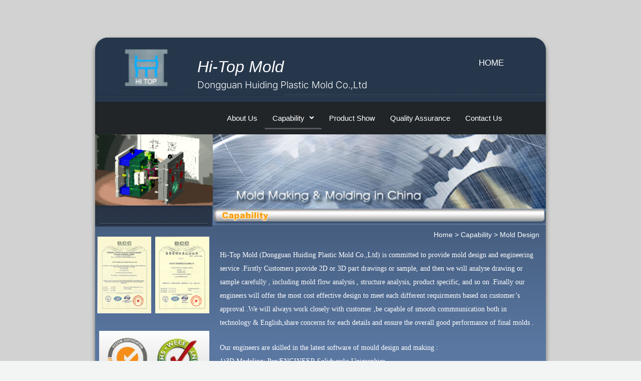

--- FILE ---
content_type: text/css
request_url: https://hi-topmold.com/wp-content/uploads/elementor/css/post-842.css?ver=1768961471
body_size: 1134
content:
.elementor-842 .elementor-element.elementor-element-733c1b27:not(.elementor-motion-effects-element-type-background), .elementor-842 .elementor-element.elementor-element-733c1b27 > .elementor-motion-effects-container > .elementor-motion-effects-layer{background-color:#D2D2D2;}.elementor-842 .elementor-element.elementor-element-733c1b27 > .elementor-container{max-width:900px;}.elementor-842 .elementor-element.elementor-element-733c1b27{transition:background 0.3s, border 0.3s, border-radius 0.3s, box-shadow 0.3s;padding:5em 0em 0.5em 0em;}.elementor-842 .elementor-element.elementor-element-733c1b27 > .elementor-background-overlay{transition:background 0.3s, border-radius 0.3s, opacity 0.3s;}.elementor-842 .elementor-element.elementor-element-1602cd72:not(.elementor-motion-effects-element-type-background) > .elementor-widget-wrap, .elementor-842 .elementor-element.elementor-element-1602cd72 > .elementor-widget-wrap > .elementor-motion-effects-container > .elementor-motion-effects-layer{background-color:transparent;background-image:linear-gradient(180deg, #26374B 0%, #5A77A1 57%);}.elementor-842 .elementor-element.elementor-element-1602cd72 > .elementor-element-populated, .elementor-842 .elementor-element.elementor-element-1602cd72 > .elementor-element-populated > .elementor-background-overlay, .elementor-842 .elementor-element.elementor-element-1602cd72 > .elementor-background-slideshow{border-radius:25px 25px 25px 25px;}.elementor-842 .elementor-element.elementor-element-1602cd72 > .elementor-element-populated{box-shadow:0px 5px 10px 0px rgba(0,0,0,0.5);transition:background 0.3s, border 0.3s, border-radius 0.3s, box-shadow 0.3s;margin:0px 0px 0px 0px;--e-column-margin-right:0px;--e-column-margin-left:0px;padding:0% 0% 3% 0%;}.elementor-842 .elementor-element.elementor-element-1602cd72 > .elementor-element-populated > .elementor-background-overlay{transition:background 0.3s, border-radius 0.3s, opacity 0.3s;}.elementor-842 .elementor-element.elementor-element-1497fc6c:not(.elementor-motion-effects-element-type-background), .elementor-842 .elementor-element.elementor-element-1497fc6c > .elementor-motion-effects-container > .elementor-motion-effects-layer{background-color:#26374B;}.elementor-842 .elementor-element.elementor-element-1497fc6c, .elementor-842 .elementor-element.elementor-element-1497fc6c > .elementor-background-overlay{border-radius:25px 25px 0px 0px;}.elementor-842 .elementor-element.elementor-element-1497fc6c{transition:background 0.3s, border 0.3s, border-radius 0.3s, box-shadow 0.3s;margin-top:0px;margin-bottom:0px;padding:0px 0px 0px 0px;}.elementor-842 .elementor-element.elementor-element-1497fc6c > .elementor-background-overlay{transition:background 0.3s, border-radius 0.3s, opacity 0.3s;}.elementor-842 .elementor-element.elementor-element-46c08b32 > .elementor-element-populated{transition:background 0.3s, border 0.3s, border-radius 0.3s, box-shadow 0.3s;}.elementor-842 .elementor-element.elementor-element-46c08b32 > .elementor-element-populated > .elementor-background-overlay{transition:background 0.3s, border-radius 0.3s, opacity 0.3s;}.elementor-842 .elementor-element.elementor-element-550d242e > .elementor-widget-container{padding:0.5em 2.5em 0em 2.5em;}.elementor-842 .elementor-element.elementor-element-2db4b257 > .elementor-element-populated{padding:2.5em 0em 0em 0em;}.elementor-842 .elementor-element.elementor-element-71d89512 > .elementor-widget-container{margin:0px 0px -15px 0px;}.elementor-842 .elementor-element.elementor-element-71d89512 .elementor-heading-title{font-family:"Arial", Sans-serif;font-size:32px;font-weight:400;font-style:italic;color:#FFFFFF;}.elementor-842 .elementor-element.elementor-element-6179b51 > .elementor-widget-container{padding:0px 0px 10px 0px;}.elementor-842 .elementor-element.elementor-element-6179b51 .elementor-heading-title{font-family:"Inter", Sans-serif;font-size:19px;font-weight:300;color:#FFFFFF;}.elementor-842 .elementor-element.elementor-element-6ca8fee4 > .elementor-widget-container{padding:2em 0em 0em 0em;}.elementor-842 .elementor-element.elementor-element-6ca8fee4 .elementor-heading-title{font-family:"Arial", Sans-serif;font-size:17px;font-weight:200;color:#FFFFFF;}.elementor-842 .elementor-element.elementor-element-5573824:not(.elementor-motion-effects-element-type-background), .elementor-842 .elementor-element.elementor-element-5573824 > .elementor-motion-effects-container > .elementor-motion-effects-layer{background-color:#26374B;}.elementor-842 .elementor-element.elementor-element-5573824{transition:background 0.3s, border 0.3s, border-radius 0.3s, box-shadow 0.3s;margin-top:0px;margin-bottom:0px;padding:0px 0px 0px 0px;}.elementor-842 .elementor-element.elementor-element-5573824 > .elementor-background-overlay{transition:background 0.3s, border-radius 0.3s, opacity 0.3s;}.elementor-842 .elementor-element.elementor-element-60fcb6da > .elementor-element-populated{margin:0px 0px 0px 0px;--e-column-margin-right:0px;--e-column-margin-left:0px;padding:0px 0px 0px 0px;}.elementor-842 .elementor-element.elementor-element-1770924f > .elementor-widget-container{margin:-1em 0em 0em 0em;padding:0px 0px 0px 0px;}.elementor-842 .elementor-element.elementor-element-7a8a0051:not(.elementor-motion-effects-element-type-background), .elementor-842 .elementor-element.elementor-element-7a8a0051 > .elementor-motion-effects-container > .elementor-motion-effects-layer{background-color:#212528;}.elementor-842 .elementor-element.elementor-element-7a8a0051{transition:background 0.3s, border 0.3s, border-radius 0.3s, box-shadow 0.3s;}.elementor-842 .elementor-element.elementor-element-7a8a0051 > .elementor-background-overlay{transition:background 0.3s, border-radius 0.3s, opacity 0.3s;}.elementor-842 .elementor-element.elementor-element-4f1fe0a4 .menu-item a.uael-menu-item,.elementor-842 .elementor-element.elementor-element-4f1fe0a4 .menu-item a.uael-sub-menu-item{padding-left:15px;padding-right:15px;}.elementor-842 .elementor-element.elementor-element-4f1fe0a4 .menu-item a.uael-menu-item, .elementor-842 .elementor-element.elementor-element-4f1fe0a4 .menu-item a.uael-sub-menu-item{padding-top:15px;padding-bottom:15px;}body:not(.rtl) .elementor-842 .elementor-element.elementor-element-4f1fe0a4 .uael-nav-menu__layout-horizontal .uael-nav-menu > li.menu-item:not(:last-child){margin-right:0px;}body.rtl .elementor-842 .elementor-element.elementor-element-4f1fe0a4 .uael-nav-menu__layout-horizontal .uael-nav-menu > li.menu-item:not(:last-child){margin-left:0px;}.elementor-842 .elementor-element.elementor-element-4f1fe0a4 nav:not(.uael-nav-menu__layout-horizontal) .uael-nav-menu > li.menu-item:not(:last-child){margin-bottom:0;}.elementor-842 .elementor-element.elementor-element-4f1fe0a4 ul.sub-menu{width:25px;}.elementor-842 .elementor-element.elementor-element-4f1fe0a4 .sub-menu li a.uael-sub-menu-item,
						.elementor-842 .elementor-element.elementor-element-4f1fe0a4 nav.uael-dropdown li a.uael-menu-item,
						.elementor-842 .elementor-element.elementor-element-4f1fe0a4 nav.uael-dropdown li a.uael-sub-menu-item,
						.elementor-842 .elementor-element.elementor-element-4f1fe0a4 nav.uael-dropdown-expandible li a.uael-menu-item,
						.elementor-842 .elementor-element.elementor-element-4f1fe0a4 nav.uael-dropdown-expandible li a.uael-sub-menu-item{padding-left:2px;padding-right:2px;}.elementor-842 .elementor-element.elementor-element-4f1fe0a4 .sub-menu a.uael-sub-menu-item,
						 .elementor-842 .elementor-element.elementor-element-4f1fe0a4 nav.uael-dropdown li a.uael-menu-item,
						 .elementor-842 .elementor-element.elementor-element-4f1fe0a4 nav.uael-dropdown li a.uael-sub-menu-item,
						 .elementor-842 .elementor-element.elementor-element-4f1fe0a4 nav.uael-dropdown-expandible li a.uael-menu-item,
						 .elementor-842 .elementor-element.elementor-element-4f1fe0a4 nav.uael-dropdown-expandible li a.uael-sub-menu-item{padding-top:10px;padding-bottom:10px;}.elementor-842 .elementor-element.elementor-element-4f1fe0a4 .uael-nav-menu__toggle{text-align:center;}.elementor-842 .elementor-element.elementor-element-4f1fe0a4 .menu-item a.uael-menu-item{font-family:"Arial", Sans-serif;font-size:15px;}.elementor-842 .elementor-element.elementor-element-4f1fe0a4 .menu-item a.uael-menu-item, .elementor-842 .elementor-element.elementor-element-4f1fe0a4 .sub-menu a.uael-sub-menu-item{color:#FFFFFF;}.elementor-842 .elementor-element.elementor-element-4f1fe0a4 .sub-menu,
								.elementor-842 .elementor-element.elementor-element-4f1fe0a4 nav.uael-dropdown,
								.elementor-842 .elementor-element.elementor-element-4f1fe0a4 nav.uael-dropdown-expandible,
								.elementor-842 .elementor-element.elementor-element-4f1fe0a4 nav.uael-dropdown .menu-item a.uael-menu-item,
								.elementor-842 .elementor-element.elementor-element-4f1fe0a4 nav.uael-dropdown .menu-item a.uael-sub-menu-item{background-color:#212528;}.elementor-842 .elementor-element.elementor-element-4f1fe0a4 .sub-menu li a.uael-sub-menu-item,
							.elementor-842 .elementor-element.elementor-element-4f1fe0a4 nav.uael-dropdown li a.uael-menu-item,
							.elementor-842 .elementor-element.elementor-element-4f1fe0a4 nav.uael-dropdown li a.uael-sub-menu-item,
							.elementor-842 .elementor-element.elementor-element-4f1fe0a4 nav.uael-dropdown-expandible li a.uael-menu-item{font-size:13px;}.elementor-842 .elementor-element.elementor-element-4f1fe0a4 nav.uael-nav-menu__layout-horizontal .sub-menu,
							.elementor-842 .elementor-element.elementor-element-4f1fe0a4 nav:not(.uael-nav-menu__layout-horizontal) .sub-menu.sub-menu-open,
							.elementor-842 .elementor-element.elementor-element-4f1fe0a4 nav.uael-dropdown,
						 	.elementor-842 .elementor-element.elementor-element-4f1fe0a4 nav.uael-dropdown-expandible{border-style:solid;border-width:1px 1px 1px 1px;border-color:#FFFFFF;}.elementor-842 .elementor-element.elementor-element-4f1fe0a4 .sub-menu li.menu-item:not(:last-child),
						.elementor-842 .elementor-element.elementor-element-4f1fe0a4 nav.uael-dropdown li.menu-item:not(:last-child),
						.elementor-842 .elementor-element.elementor-element-4f1fe0a4 nav.uael-dropdown-expandible li.menu-item:not(:last-child){border-bottom-style:solid;border-bottom-color:#FFFFFF;border-bottom-width:1px;}.elementor-842 .elementor-element.elementor-element-4f1fe0a4 .uael-nav-menu-icon{font-size:56px;border-width:4px;padding:0.35em;}.elementor-842 .elementor-element.elementor-element-4f1fe0a4 .uael-nav-menu-icon svg{font-size:56px;line-height:56px;height:56px;width:56px;}.elementor-842 .elementor-element.elementor-element-2285fe91 > .elementor-element-populated{margin:0px 0px 0px 0px;--e-column-margin-right:0px;--e-column-margin-left:0px;padding:0px 0px 0px 0px;}.elementor-842 .elementor-element.elementor-element-605ef761 img{width:100%;}.elementor-842 .elementor-element.elementor-element-12c7038a > .elementor-widget-container{margin:-25px 0px 0px 0px;}.elementor-842 .elementor-element.elementor-element-12c7038a img{width:100%;}.elementor-842 .elementor-element.elementor-element-5925f48e > .elementor-widget-container{margin:0% 0% -10% 0%;}.elementor-842 .elementor-element.elementor-element-1901c266 > .elementor-widget-container{margin:0px 0px 0px 0px;padding:1em 0.5em 0em 0.5em;}.elementor-842 .elementor-element.elementor-element-1901c266 img{width:100%;}.elementor-842 .elementor-element.elementor-element-60c7cb3 > .elementor-element-populated{margin:0px 0px 0px 0px;--e-column-margin-right:0px;--e-column-margin-left:0px;padding:0px 0px 0px 0px;}.elementor-842 .elementor-element.elementor-element-61176702 img{width:100%;}.elementor-842 .elementor-element.elementor-element-6a01c2da > .elementor-widget-container{margin:-21px 0px 0px 0px;padding:0px 0px 0px 0px;}.elementor-842 .elementor-element.elementor-element-6a01c2da img{width:100%;}.elementor-842 .elementor-element.elementor-element-3aa09b22 > .elementor-widget-container{margin:-3% 0% -8% 0%;padding:1% 2% 0% 2%;}.elementor-842 .elementor-element.elementor-element-3aa09b22{font-family:"Arial", Sans-serif;font-size:14px;font-weight:400;}.elementor-842 .elementor-element.elementor-element-7d09934 > .elementor-widget-container{margin:0px 0px 0px 0px;padding:1% 2% 0% 2%;}.elementor-842 .elementor-element.elementor-element-7d09934{font-family:"Arial", Sans-serif;font-size:14px;font-weight:400;}.elementor-842 .elementor-element.elementor-element-43ca9813 > .elementor-widget-container{margin:-1em 0em 0em 0em;padding:0px 0px 0px 0px;}.elementor-842 .elementor-element.elementor-element-5538bb63:not(.elementor-motion-effects-element-type-background), .elementor-842 .elementor-element.elementor-element-5538bb63 > .elementor-motion-effects-container > .elementor-motion-effects-layer{background-color:#000000;}.elementor-842 .elementor-element.elementor-element-5538bb63{transition:background 0.3s, border 0.3s, border-radius 0.3s, box-shadow 0.3s;padding:0em 0em 2em 0em;}.elementor-842 .elementor-element.elementor-element-5538bb63 > .elementor-background-overlay{transition:background 0.3s, border-radius 0.3s, opacity 0.3s;}.elementor-842 .elementor-element.elementor-element-c73d9eb > .elementor-widget-container{margin:0em 0em -2.5em 0em;padding:0em 0em 0em 0em;}.elementor-842 .elementor-element.elementor-element-c73d9eb{text-align:center;font-family:"Arial", Sans-serif;}.elementor-842 .elementor-element.elementor-element-15816b3e > .elementor-widget-container{margin:0em 0em -2.5em 0em;padding:0em 0em 0em 0em;}.elementor-842 .elementor-element.elementor-element-15816b3e{text-align:center;font-family:"Arial", Sans-serif;}.elementor-842 .elementor-element.elementor-element-37046588 > .elementor-widget-container{margin:0em 0em -2.5em 0em;padding:0em 0em 0em 0em;}.elementor-842 .elementor-element.elementor-element-37046588{text-align:center;font-family:"Arial", Sans-serif;}.elementor-842 .elementor-element.elementor-element-4bbd6ef0 > .elementor-widget-container{margin:0em 0em -3em 0em;padding:0em 0em 0em 0em;}.elementor-842 .elementor-element.elementor-element-4bbd6ef0{text-align:center;font-family:"Arial", Sans-serif;}@media(min-width:768px){.elementor-842 .elementor-element.elementor-element-46c08b32{width:22.665%;}.elementor-842 .elementor-element.elementor-element-2db4b257{width:61.333%;}.elementor-842 .elementor-element.elementor-element-255c50fc{width:15.666%;}.elementor-842 .elementor-element.elementor-element-8341a89{width:22.873%;}.elementor-842 .elementor-element.elementor-element-7504a241{width:3.621%;}.elementor-842 .elementor-element.elementor-element-28cc28d9{width:73.172%;}.elementor-842 .elementor-element.elementor-element-2285fe91{width:26.148%;}.elementor-842 .elementor-element.elementor-element-60c7cb3{width:73.852%;}}@media(max-width:1024px){body:not(.rtl) .elementor-842 .elementor-element.elementor-element-4f1fe0a4.uael-nav-menu__breakpoint-tablet .uael-nav-menu__layout-horizontal .uael-nav-menu > li.menu-item:not(:last-child){margin-right:0px;}}@media(max-width:767px){body:not(.rtl) .elementor-842 .elementor-element.elementor-element-4f1fe0a4.uael-nav-menu__breakpoint-mobile .uael-nav-menu__layout-horizontal .uael-nav-menu > li.menu-item:not(:last-child){margin-right:0px;}}